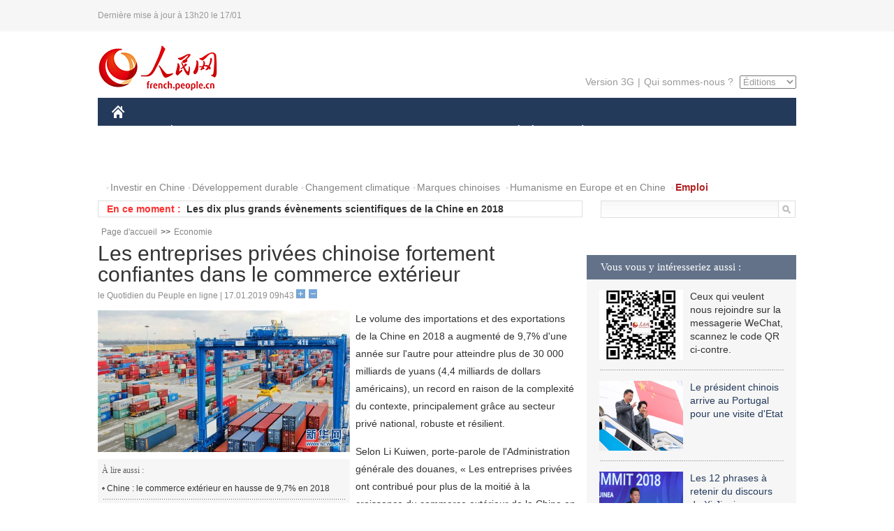

--- FILE ---
content_type: text/html
request_url: http://french.people.com.cn/Economie/n3/2019/0117/c31355-9538687.html
body_size: 8983
content:
<!DOCTYPE html PUBLIC "-//W3C//DTD XHTML 1.0 Transitional//EN" "http://www.w3.org/TR/xhtml1/DTD/xhtml1-transitional.dtd">
<html xmlns="http://www.w3.org/1999/xhtml">
<head>
<meta http-equiv="content-type" content="text/html;charset=UTF-8"/>
<meta http-equiv="Content-Language" content="utf-8" />
<meta content="all" name="robots" />
<title>Les entreprises privées chinoise fortement confiantes dans le commerce extérieur</title>
<meta name="copyright" content="" />
<meta name="description" content="Le volume des importations et des exportations de la Chine en 2018 a augmenté de 9,7% d'une année sur l'autre pour atteindre plus de 30 000 milliards de yuans (4,4 milliards de dollars américains), un record en raison de la complexité du contexte, principalement grâce au secteur privé national, robuste et résilient." />
<meta name="keywords" content="économie privée,commerce extérieur" />
<meta name="filetype" content="0" />
<meta name="publishedtype" content="1" />
<meta name="pagetype" content="1" />
<meta name="catalogs" content="F_31355" />
<meta name="contentid" content="F_9538687" />
<meta name="publishdate" content="2019-01-17" />
<meta name="author" content="F_464" />
<meta name="source" content="Source:le Quotidien du Peuple en ligne Original" />
<meta name="editor" content="F_464">
<meta name="sourcetype" content="10">
<link href="/img/2014frenchpd/page.css" type="text/css" rel="stylesheet" media="all" />
<meta name="viewport" content="width=device-width,initial-scale=1.0,minimum-scale=1.0,maximum-scale=1.0">
<!--[if IE]>
<link href="/img/2014frenchpd/hack_ie.css" type="text/css" rel="stylesheet" rev="stylesheet" media="all" />
<![endif]-->
<!--[if IE 6]>
<link href="/img/2014frenchpd/hack_ie6.css" type="text/css" rel="stylesheet" rev="stylesheet" media="all" />
<![endif]-->
<script type="text/javascript">
function doZoom(size){
	document.getElementById('p_content').style.fontSize=size+'px'
return false;
}
</script>
<script src="/img/2011english/jquery-1.7.1.min.js" type="text/javascript"></script>
<script src="/img/2014frenchpd/js/jquery.jdt.js" type="text/javascript"></script>
<script src="/img/2014frenchpd/js/nav.js" type="text/javascript"></script>
<script src="/img/2014frenchpd/js/tab.js" type="text/javascript"></script>
<script src="/img/2014frenchpd/js/jdt.js" type="text/javascript"></script>
</head>
<body>
<!--header-->
<div class="header clear none_320"><p><span>Dernière mise à jour à 13h20 le 17/01</span></p></div>
<!--nav-->
<div class="w1000 nav nav_3 oh clear">
	<div class="fl"><a href="http://french.peopledaily.com.cn/" target="_blank"><img src="/img/2014frenchpd/images/logo.jpg" alt="" /></a></div>
    <div class="fr none_320">
        <div class="nav_2 clear"><a href="http://french.people.com.cn/mobile/" target="_blank">Version 3G</a>|<a href="http://french.peopledaily.com.cn/209354/311716/index.html" target="_blank">Qui sommes-nous ?</a>
       	  <select onchange="window.location.href=this.value"> 
  				<option>Éditions</option>
<option value="http://www.people.com.cn/">中文简体</option>
<option value="http://english.people.com.cn/">English</option>
<option value="http://j.peopledaily.com.cn/">日本語</option> 
<option value="http://spanish.people.com.cn/">Español</option>
<option value="http://russian.people.com.cn/">Русский</option>
<option value="http://arabic.people.com.cn/">عربي</option>
<option value="http://kr.people.com.cn/">한국어</option>
<option value="http://german.people.com.cn/">Deutsch</option>
<option value="http://portuguese.people.com.cn/">Português</option>
			</select>
        </div>
    </div>
</div>
<div class="headerbg none_320">
	<div id="header">
		<a class="logo" href="http://french.peopledaily.com.cn/"><img src="/img/2014frenchpd/images/home.jpg" /></a>
		<!--nav-->
		<div id="nav">
			<a href="http://french.peopledaily.com.cn/Chine/" class="nav-link">CHINE</a>
<a href="http://french.peopledaily.com.cn/Economie/index.html" class="nav-link">ÉCONOMIE</a>
<a href="http://french.peopledaily.com.cn/International/index.html" class="nav-link">MONDE</a>
<a href="http://french.peopledaily.com.cn/Afrique/index.html" class="nav-link">AFRIQUE</a>
<a href="http://french.peopledaily.com.cn/Sci-Edu/index.html" class="nav-link">SCIENCE</a>
<a href="http://french.peopledaily.com.cn/Culture/index.html" class="nav-link">CULTURE</a>
<a href="http://french.peopledaily.com.cn/VieSociale/index.html" class="nav-link">SOCIÉTÉ</a>
<a href="http://french.peopledaily.com.cn/96851/index.html" class="nav-link">PLANÈTE</a>
<a href="http://french.peopledaily.com.cn/Sports/index.html" class="nav-link">SPORT</a>
<a href="http://french.peopledaily.com.cn/Tourisme/index.html" class="nav-link">TOURISME</a>
<a href="http://french.peopledaily.com.cn/Photos/index.html" class="nav-link">PHOTOS</a>
<a href="http://french.peopledaily.com.cn/31966/414308/index.html" class="nav-link">VIDEOS</a>

		</div>
	</div>
</div>
<div class="w1000 nav3 clear none_320"><span><a href="a" target="_blank"></a></span><a href="http://french.peopledaily.com.cn/31966/311720/313675/index.html" target="_blank">Investir en Chine</a><a href="http://french.peopledaily.com.cn/31966/311720/311721/index.html" target="_blank">Développement durable</a><a href="http://french.peopledaily.com.cn/31966/311720/311722/index.html" target="_blank">Changement climatique</a><a href="http://french.peopledaily.com.cn/31966/311145/index.html" target="_blank">Marques chinoises</a>
<a href="http://french.peopledaily.com.cn/31966/311720/311744/index.html" target="_blank">Humanisme en Europe et en Chine</a>
<a href="http://french.peopledaily.com.cn/n3/2018/0920/c4-9502271.html" target="_blank"><span style="color: #b22222"><strong>Emploi</strong></span></a></div>
<div class="w1000 nav4 oh clear none_320">
  	<div class="fl">
    	<span>En ce moment :</span>
        <ul id="lun"><li><a href='/n3/2019/0117/c31357-9538787.html' target=_blank>L'échelle de compétence en anglais du CSE chinois liée aux tests britanniques IELTS et Aptis</a></li>
<li><a href='/n3/2019/0117/c31357-9538708.html' target=_blank>Les dix plus grands évènements scientifiques de la Chine en 2018</a></li>
<li><a href='/Economie/n3/2019/0117/c31355-9538687.html' target=_blank>Les entreprises privées chinoise fortement confiantes dans le commerce extérieur</a></li>
<li><a href='/n3/2019/0117/c96851-9538564.html' target=_blank>Des experts appellent à lutter contre l'élimination illégale des déchets électroniques en Chine</a></li>
<li><a href='/VieSociale/n3/2019/0117/c31360-9538560.html' target=_blank>Le "père de la bombe à hydrogène" chinois est décédé à 93 ans</a></li>
<li><a href='/International/n3/2019/0117/c31356-9538553.html' target=_blank>Le président brésilien rencontre son homologue argentin</a></li>
<li><a href='/International/n3/2019/0117/c31356-9538551.html' target=_blank>Le Secrétaire général de l'ONU définit le changement climatique, les ODD et les nouvelles technologies comme les priorités de l'année 2019</a></li>
<li><a href='/VieSociale/n3/2019/0117/c31360-9538549.html' target=_blank>Chine : plus d'un million de personnes sont sorties de la pauvreté au Henan en 2018</a></li>
<li><a href='/International/n3/2019/0117/c31356-9538547.html' target=_blank>Le gouvernement britannique échappe de justesse à une motion de censure</a></li>
<li><a href='/International/n3/2019/0117/c31356-9538545.html' target=_blank>Les négociations relatives à l'échange de prisonniers yéménites sont en cours en Jordanie, selon l'ONU</a></li>

</ul>
<script type="text/javascript">
function wzlun(){
var container=document.getElementById("lun");
container.appendChild(container.firstChild);
}
setInterval("wzlun()",3000);
</script>
	</div>
    <div class="fr"><form action="http://search.people.com.cn/language/search.do" name="searchForm" method="post" target="_blank">
				<input type="hidden" name="dateFlag" value="false" />
				<input type="hidden" name="siteName" value="french"/>
				<input type="hidden" name="pageNum" value="1">
                <input type="text" name="keyword" id="keyword" class="on" value="" /><input type="image" name="button" id="button" value="search" src="/img/2014frenchpd/images/icon1.jpg" align="absmiddle" />
            	</form></div>
</div>
<!--d2nav-->
<div class="w1000 d2nav clear"><a href="http://french.peopledaily.com.cn/" class="clink">Page d'accueil</a>&gt;&gt;<a href="http://french.peopledaily.com.cn/Economie/" class="clink">Economie</a></div>
<!--d2 p1-->
<div class="w1000 d2_content wb_content oh clear">
	<div class="d2_left wb_left fl">
    	<h1>Les entreprises privées chinoise fortement confiantes dans le commerce extérieur</h1>
        <div class="wb_1 txt_t clear">le Quotidien du Peuple en ligne | 17.01.2019 09h43 <input type="button" class="t1" onclick="return doZoom(16)"><input type="button" class="t2" onclick="return doZoom(14)"></div>
        <div class="wbbox clear">
        	<div class="fl">
            	<div class="wb_3 clear"><table width='450' cellspacing=0 cellpadding=3 align=center><tr><td align='center'><img src="/NMediaFile/2019/0117/FOREIGN201901170949000456267323311.jpg" alt="Les entreprises privées chinoise fortement confiantes dans le commerce extérieur"></td></tr><tr><td class="picdesc" align=center><font color='#000000'></font></td></tr></table><div></div></div>
            	<div class="wb_2 none_320">
<h3>À lire aussi :</h3>
<ul class="list_12 clear"><li><a href="/Economie/n3/2019/0115/c31355-9537626.html" target=_blank>Chine : le commerce extérieur en hausse de 9,7% en 2018</a></li><li><a href="/Economie/n3/2019/0115/c31355-9537620.html" target=_blank>Chine : le commerce extérieur en hausse de 9,7% en 2018</a></li><li><a href="/Economie/n3/2018/1210/c31355-9526803.html" target=_blank>Le commerce extérieur chinois en hausse de 11,1% de janvier à novembre</a></li></ul>
                </div>
            </div>
            <div id="p_content"><p>
	Le volume des importations et des exportations de la Chine en 2018 a augmenté de 9,7% d'une année sur l'autre pour atteindre plus de 30 000 milliards de yuans (4,4 milliards de dollars américains), un record en raison de la complexité du contexte, principalement grâce au secteur privé national, robuste et résilient.</p>
<p>
	Selon Li Kuiwen, porte-parole de l'Administration générale des douanes, « Les entreprises privées ont contribué pour plus de la moitié à la croissance du commerce extérieur de la Chine en 2018, un élément positif du développement de son commerce extérieur ».</p>
<p>
	Cela indique que le secteur privé est plus présent dans le commerce extérieur de la Chine.</p>
<p>
	Song Ziqiang, directeur du département d'importation et d'exportation de Kingfa Technology Co., Ltd., a déclaré que sa société avait enregistré une croissance de plus de 10% des importations et des exportations en 2018. « En particulier, nos exportations de plastiques biodégradables, un nouveau matériau à haute valeur ajoutée, ont augmenté de 117% en un an, représentant environ un tiers de ces produits sur le marché européen », a-t-il précisé.</p>
<p>
	Entreprise privée de la province du Guangdong (sud de la Chine) spécialisée dans les nouveaux matériaux, Kingfa affecte plus de 4% de son chiffre d'affaires annuel dans la recherche et le développement de nouveaux matériaux à hautes performances, tels que les plastiques spéciaux et la fibre de carbone. « Grâce à l'innovation dans les technologies de pointe et au soutien du gouvernement aux entreprises privées et à l'économie réelle, nous sommes confiants que nous pourrons réaliser un développement de haute qualité cette année », a souligné M. Song.</p>
<p>
	Les nouvelles formes de commerce et les nouveaux modèles commerciaux, notamment le commerce électronique transfrontalier, montrent une vitalité accrue, a pour sa part déclaré Gu Xueming, directeur de l'Académie chinoise du commerce international et de la coopération économique du ministère du Commerce. « L'effet de la transformation du commerce extérieur et de l'ajustement structurel de la Chine sera encore plus démontré », a-t-il dit.</p>
<p>
	Les données officielles montrent que le total des importations et des exportations de la Chine via les plateformes douanières transfrontalières de gestion du commerce électronique a augmenté de 50% en 2018.</p>
<p>
	« Les réductions de droits de douane ont attiré davantage de produits étrangers de qualité vers la Chine et les biens de consommation destinés à un usage quotidien sont devenus l'une des priorités d'importation », a déclaré Huang Hongying, vice-président de Vipshop Holdings Ltd., un détaillant chinois de discount en ligne, qui a ajouté que « L'élargissement du marché des biens de consommation importés offre de nouvelles opportunités pour les plateformes de commerce électronique. Nos achats à l'étranger devraient dépasser 10 milliards de yuans à l'avenir ».</p>
<p>
	En 2018, le fabricant chinois d'appareils électroménagers Galanz a exporté ses produits dans plus de 70 pays et régions situés le long du parcours de l'initiative « Une Ceinture, une Route ». Environ 3 millions de fours à micro-ondes ont notamment été exportés, et la demande en Asie du Sud-Est a considérablement augmenté, a révélé Liang Zhaoxian, président de la société. Les appareils ménagers sont l'un des principaux produits d'exportation de la Chine. Dans le cadre de l'initiative « Une Ceinture, une Route », Galanz prévoit d'ouvrir davantage de succursales le long de l'itinéraire de l'initiative et de proposer davantage de produits et de services de qualité aux clients, a-t-il ajouté.</p>
<p>
	La vigueur de l'économie chinoise et l'amélioration des services fournis ont également fortement incité les entreprises étrangères à investir en Chine. Selon le ministère du Commerce, l'année dernière, plus de 60 000 entreprises à capitaux étrangers ont été créées dans le pays, en hausse de 69,8% par rapport à 2017.</p>
<p>
	En 2018, la province du Guangdong, une plaque tournante du commerce extérieur, a attiré des dizaines de milliards de dollars d'investissements dans des projets pétrochimiques de la société allemande de produits chimiques BASF SE et du géant américain de l'énergie, ExxonMobil. Des entreprises étrangères, notamment Toyota, Shell et Hitachi, ont également accru leurs investissements et leur production dans la province. « Nos efforts pour accroître l'utilisation des capitaux étrangers et créer un meilleur climat d'affaires ont largement contribué au développement stable du commerce extérieur du Guangdong », a déclaré Yang Yong, directeur adjoint du Bureau du commerce municipal de Guangzhou, la capitale régionale.</p>
</div>
            
            <div class="wb_10">(Rédacteurs :Yishuang&nbsp;Liu, Gao&nbsp;Ke)</div>
        </div>
        <div class="wb_9 oh" >
        	<div class="on1 clear">Partagez cet article sur :</div>
            <div class="on2 clear">
            	<div class="bdsharebuttonbox"><a href="#" class="bds_fbook" data-cmd="fbook" title="分享到Facebook"></a><a href="#" class="bds_twi" data-cmd="twi" title="分享到Twitter"></a><a href="#" class="bds_tsina" data-cmd="tsina" title="分享到新浪微博"></a><a href="#" class="bds_people" data-cmd="people" title="分享到人民微博"></a><a href="#" class="bds_renren" data-cmd="renren" title="分享到人人网"></a><a href="#" class="bds_weixin" data-cmd="weixin" title="分享到微信"></a></div>
				<script type="text/javascript">window._bd_share_config={"common":{"bdSnsKey":{},"bdText":"","bdMini":"2","bdMiniList":false,"bdPic":"","bdStyle":"0","bdSize":"32"},"share":{}};with(document)0[(getElementsByTagName('head')[0]||body).appendChild(createElement('script')).src='http://bdimg.share.baidu.com/static/api/js/share.js?v=89860593.js?cdnversion='+~(-new Date()/36e5)];
				</script>
            </div>
            
        </div>
        <div class="wb_4 clearfix none_320" >
        	<div class="fl">
            	<h3 class="p1_8 clear">Politique</h3>
                
                <ul class="list_12 p1_2 clear"><li><a href='/Chine/n3/2019/0117/c31354-9538499.html' target=_blank>Le couloir économique Chine-Pakistan améliorera les liens entre le Pakistan et les autres pays de la région</a></li>
<li><a href='/Chine/n3/2019/0117/c31354-9538498.html' target=_blank>Li Keqiang : la Chine maintiendra sa croissance économique dans une fourchette raisonnable</a></li>
<li><a href='/Chine/n3/2019/0117/c31354-9538497.html' target=_blank>Un vice-Premier ministre chinois met l'accent sur le contrôle de la peste porcine africaine</a></li>
<li><a href='/Chine/n3/2019/0117/c31354-9538496.html' target=_blank>Un porte-parole de la partie continentale de la Chine met l'accent sur l'essence du Consensus de 1992</a></li>
<li><a href='/Chine/n3/2019/0117/c31354-9538495.html' target=_blank>La partie continentale met en garde face aux tentatives de semer la discorde entre les deux rives du détroit de Taiwan</a></li>

</ul>
            </div>
            <div class="fr">
            	<h3 class="p1_8 clear">Monde</h3>
                
                <ul class="list_12 p1_2 clear"><li><a href='/International/n3/2019/0117/c31356-9538553.html' target=_blank>Le président brésilien rencontre son homologue argentin</a></li>
<li><a href='/International/n3/2019/0117/c31356-9538551.html' target=_blank>Le Secrétaire général de l'ONU définit le changement climatique, les ODD et les nouvelles technologies comme les priorités de l'année 2019</a></li>
<li><a href='/International/n3/2019/0117/c31356-9538547.html' target=_blank>Le gouvernement britannique échappe de justesse à une motion de censure</a></li>
<li><a href='/International/n3/2019/0117/c31356-9538545.html' target=_blank>Les négociations relatives à l'échange de prisonniers yéménites sont en cours en Jordanie, selon l'ONU</a></li>
<li><a href='/International/n3/2019/0117/c31356-9538543.html' target=_blank>La Russie et le Japon sont loin d'être partenaires, déclare le ministre russe des A.E.</a></li>

</ul>
            </div>
        </div>
      	<div class="d2_1 wb_5 oh clear">
            <h2>À découvrir également :</h2>
            <ul><li><a href="http://french.peopledaily.com.cn/Chine/n3/2018/1205/c31354-9525316.html" target=_blank><img src="/NMediaFile/2018/1205/FOREIGN201812051636339206866413836.jpg" width="150" height="75"/></a><a href="http://french.peopledaily.com.cn/Chine/n3/2018/1205/c31354-9525316.html" target=_blank>La partie continentale de la Chine élargit son ouverture à Taiwan</a></li>
<li><a href="http://french.peopledaily.com.cn/Chine/n3/2018/1205/c31354-9525319.html" target=_blank><img src="/NMediaFile/2018/1205/FOREIGN201812051629184982677028575.jpg" width="150" height="75"/></a><a href="http://french.peopledaily.com.cn/Chine/n3/2018/1205/c31354-9525319.html" target=_blank>Li Keqiang rencontre le président du parlement turc</a></li>
<li><a href="http://french.peopledaily.com.cn/Economie/n3/2018/1119/c31355-9519977.html" target=_blank><img src="/NMediaFile/2018/1121/FOREIGN201811211412203481845815583.jpg" width="150" height="75"/></a><a href="http://french.peopledaily.com.cn/Economie/n3/2018/1119/c31355-9519977.html" target=_blank>Plus de 50% de croissance pour la distribution en temps réel en Chine en 2018
</a></li>
<li><a href="http://french.peopledaily.com.cn/Economie/n3/2018/1119/c31355-9519954.html" target=_blank><img src="/NMediaFile/2018/1121/FOREIGN201811211411487198165079735.jpg" width="150" height="75"/></a><a href="http://french.peopledaily.com.cn/Economie/n3/2018/1119/c31355-9519954.html" target=_blank>Presque un million d'enfants bénéficient d'un projet d'alimentation scolaire
</a></li>
<li><a href="http://french.peopledaily.com.cn/Chine/n3/2018/1116/c31354-9518974.html" target=_blank><img src="/NMediaFile/2018/1121/FOREIGN201811211411085752750933730.jpg" width="150" height="75"/></a><a href="http://french.peopledaily.com.cn/Chine/n3/2018/1116/c31354-9518974.html" target=_blank>Ouvrir l'Asie-Pacifique et construire l'avenir ensemble
</a></li>
<li><a href="http://french.peopledaily.com.cn/Chine/n3/2018/1114/c31354-9518031.html" target=_blank><img src="/NMediaFile/2018/1114/FOREIGN201811141631483299055379666.jpg" width="150" height="75"/></a><a href="http://french.peopledaily.com.cn/Chine/n3/2018/1114/c31354-9518031.html" target=_blank>L'armée de l'air chinoise va s'étendre dans l'espace </a></li>
<li><a href="http://french.peopledaily.com.cn/n3/2018/1107/c31357-9516076.html" target=_blank><img src="/NMediaFile/2018/1109/FOREIGN201811090858209450849116827.jpg" width="150" height="75"/></a><a href="http://french.peopledaily.com.cn/n3/2018/1107/c31357-9516076.html" target=_blank>Ouverture du 12e Salon de l'aviation et de l'aérospatiale de Zhuhai</a></li>
<li><a href="http://french.peopledaily.com.cn/Economie/n3/2018/1106/c31355-9515630.html" target=_blank><img src="/NMediaFile/2018/1108/FOREIGN201811081701432256894797910.jpg" width="150" height="75"/></a><a href="http://french.peopledaily.com.cn/Economie/n3/2018/1106/c31355-9515630.html" target=_blank>Les pavillons des pays à l’Exposition internationale des importations de Chine
</a></li>
</ul>
        </div>
        <div class="wb_6 clear none_320">
        	<form action="http://foreign_comments.people.cn/france/index.php/Comment/insercomment" id="form" name="form" method="post" accept-charset="utf-8">
            <input type = "hidden" name = "type" value = "0">
            <input type = "hidden" name = "news_id" id = "news_id" value = "9538687">
            <input type = "hidden" name = "news_url" value = "http://french.peopledaily.com.cn/Economie/n3/2019/0117/c31355-9538687.html">
            <input type = "hidden" name = "news_title" value = 'Les entreprises privées chinoise fortement confiantes dans le commerce extérieur'>
            <input type = "hidden" name = "node_id" value = "31355">
        	<ul>
            	<li>Votre pseudo <input type="text"  name="uid" id="uid" class="on" /></li>
                <li><textarea  name="comment" id="comment" cols="45" rows="5"></textarea></li>
                <li class="on"><img src="/img/2014frenchpd/images/icon3.jpg" alt="" onclick="chake_submit()" />&nbsp;&nbsp;&nbsp;&nbsp;<a href="http://foreign_comments.people.cn/france/index.php/comment/netuser/9538687" target="_blank"><img src="/img/2014frenchpd/images/icon4.jpg" alt="" /></a></li>
            </ul>
            </form>
        </div>
        <div class="ly_1 clearfix">
      		
      	</div>
    </div>
  	<div class="d2_right fr none_320">
  		
        
        <div class="d2_5 oh clear">
            <h3 class="p1_8 clear">Vous vous y intéresseriez aussi :</h3>
            <ul class="p1_11 clear"><li><img src="/NMediaFile/2017/0817/FOREIGN201708171043168499996676551.jpg" width="120" height="100"/>Ceux qui veulent nous rejoindre sur la messagerie WeChat, scannez le code QR ci-contre.</li>
<li><a href="http://french.peopledaily.com.cn/Chine/n3/2018/1205/c31354-9525330.html" target="_blank"><img src="/NMediaFile/2018/1205/FOREIGN201812051626443754165470164.jpg" width="120" height="100"/></a><a href="http://french.peopledaily.com.cn/Chine/n3/2018/1205/c31354-9525330.html" target="_blank">Le président chinois arrive au Portugal pour une visite d'Etat</a></li>
<li><a href="http://french.peopledaily.com.cn/Chine/n3/2018/1118/c31354-9519696.html" target="_blank"><img src="/NMediaFile/2018/1121/FOREIGN201811211409476189614532795.jpg" width="120" height="100"/></a><a href="http://french.peopledaily.com.cn/Chine/n3/2018/1118/c31354-9519696.html" target="_blank">Les 12 phrases à retenir du discours de Xi Jinping au Sommet des chefs d'entreprise de l'APEC</a></li>
<li><a href="http://french.peopledaily.com.cn/Chine/n3/2018/1120/c31354-9520353.html" target="_blank"><img src="/NMediaFile/2018/1121/FOREIGN201811211409027878868045689.jpg" width="120" height="100"/></a><a href="http://french.peopledaily.com.cn/Chine/n3/2018/1120/c31354-9520353.html" target="_blank">La Chine va renforcer la coopération internationale dans sa chasse aux fugitifs</a></li>
<li><a href="http://french.peopledaily.com.cn/Economie/n3/2018/1108/c31355-9516292.html" target="_blank"><img src="/NMediaFile/2018/1109/FOREIGN201811090903457949791181693.jpg" width="120" height="100"/></a><a href="http://french.peopledaily.com.cn/Economie/n3/2018/1108/c31355-9516292.html" target="_blank">Renforcer la coopération économique internationale, prospérer et progresser ensemble
</a></li>
</ul>
        </div>
        <div class="d2_5 oh clear">
        	<h3 class="p1_8 clear">Sélection du jour</h3>
    	<ul class="list_14 p1_2 p1_16 clear"><li><a href='/n3/2019/0117/c31357-9538787.html' target=_blank>L'échelle de compétence en anglais du CSE chinois liée aux tests britanniques IELTS et Aptis</a></li>
<li><a href='/n3/2019/0117/c31357-9538708.html' target=_blank>Les dix plus grands évènements scientifiques de la Chine en 2018</a></li>
<li><a href='/Economie/n3/2019/0117/c31355-9538687.html' target=_blank>Les entreprises privées chinoise fortement confiantes dans le commerce extérieur</a></li>
<li><a href='/n3/2019/0116/c31357-9538413.html' target=_blank>La Chine prépare un alunissage sur le pôle sud de la Lune</a></li>
<li><a href='/n3/2019/0116/c31357-9538393.html' target=_blank>La station spatiale chinoise devrait être achevée vers 2022</a></li>
<li><a href='/Sports/n3/2019/0116/c31359-9538291.html' target=_blank>Les préparatifs pour les Jeux olympiques d'hiver de 2022 s'accélèrent</a></li>
<li><a href='/Tourisme/n3/2019/0116/c31361-9538272.html' target=_blank>Le vieillissement de la population chinoise, une opportunité pour le secteur des voyages</a></li>

</ul>
        </div>
        <h3 class="p1_8 clear">Conseils de la rédaction :</h3>
       <div class="text_box" id="box">
            <ul><li><a href="http://french.peopledaily.com.cn/Economie/n3/2018/1203/c31355-9524751.html" target=_blank><img src="/NMediaFile/2018/1205/FOREIGN201812051622080840537144448.jpg" width="300" height="180"/></a><b><a href="http://french.peopledaily.com.cn/Economie/n3/2018/1203/c31355-9524751.html" target=_blank>Un 37e aéroport chinois a dépassé les 10 millions de passagers annuels</a></b></li>
<li><a href="http://french.peopledaily.com.cn/Economie/n3/2018/1205/c31355-9525680.html" target=_blank><img src="/NMediaFile/2018/1205/FOREIGN201812051622525243345556592.jpg" width="300" height="180"/></a><b><a href="http://french.peopledaily.com.cn/Economie/n3/2018/1205/c31355-9525680.html" target=_blank>Connaissez-vous la longueur du réseau de train à grande vitesse en Chine ?</a></b></li>
<li><a href="http://french.peopledaily.com.cn/Economie/n3/2018/1205/c31355-9525680.html" target=_blank><img src="/NMediaFile/2018/1205/FOREIGN201812051624006133628359639.jpg" width="300" height="180"/></a><b><a href="http://french.peopledaily.com.cn/Economie/n3/2018/1205/c31355-9525680.html" target=_blank>WeChat Pay va se développer au Japon</a></b></li>
</ul>
        </div>
        <div class="d2_6 oh clear">
        	<h3 class="p1_8 clear">Les articles les plus lus</h3>
		<div class="p1_9 clear"><span>du jour</span>|<span class="on">de la semaine</span>|<span>du mois</span></div>
            <div class="p1_10 clear">
                <ul style="display:block;"><li><span>1</span><a href="/Chine/n3/2019/0116/c31354-9538052.html" title="La Chine et la Finlande s'engagent à écrire un nouveau chapitre des relations bilatérales" target=_blank>La Chine et la Finlande s'engagent à écrire un nouveau chap…</a></li><li><span>2</span><a href="/Economie/n3/2019/0116/c31355-9538252.html" target=_blank>De plus en plus d'industries « en or » émergent en Chine</a></li><li><span>3</span><a href="/Afrique/n3/2019/0116/c96852-9538095.html" title="Burkina Faso : au moins trois morts dans une attaque dans le nord du pays" target=_blank>Burkina Faso : au moins trois morts dans une attaque dans l…</a></li><li><span>4</span><a href="/Economie/n3/2019/0116/c31355-9538270.html" title="Les primes de fin d'année des salariés chinois seront peut-être moins généreuses en 2019" target=_blank>Les primes de fin d'année des salariés chinois seront peut-…</a></li><li><span>5</span><a href="/Economie/n3/2019/0116/c31355-9538266.html" title="Les entreprises chinoises ont besoin de plus d'employés polyvalents étrangers" target=_blank>Les entreprises chinoises ont besoin de plus d'employés pol…</a></li></ul>
                <ul><li><span>1</span><a href="/n3/2019/0114/c31357-9537338.html" target=_blank>La Chine approfondira son exploration lunaire</a></li><li><span>2</span><a href="/Chine/n3/2019/0110/c31354-9536273.html" title="Xi Jinping s'entretient avec Kim Jong Un, aboutissant à d'importants consensus" target=_blank>Xi Jinping s'entretient avec Kim Jong Un, aboutissant à d'i…</a></li><li><span>3</span><a href="/Economie/n3/2019/0115/c31355-9537734.html" title="Les consommateurs chinois apprécient de plus en plus les marques nationales" target=_blank>Les consommateurs chinois apprécient de plus en plus les ma…</a></li><li><span>4</span><a href="/Economie/n3/2019/0114/c31355-9537371.html" target=_blank>Le rêve chinois révélé à la télévision</a></li><li><span>5</span><a href="/Economie/n3/2019/0111/c31355-9536886.html" title="De nouvelles réductions d'impôts et de taxes pour les petites entreprises" target=_blank>De nouvelles réductions d'impôts et de taxes pour les petit…</a></li></ul>
                <ul><li><span>1</span><a href="/Culture/n3/2018/1218/c31358-9529700.html" target=_blank>Ce qu'il faut savoir sur le Solstice d'hiver</a></li><li><span>2</span><a href="/n3/2019/0108/c31357-9535519.html" title="Une étude fait un lien entre le thé vert et le risque croissant de diabète de type 2" target=_blank>Une étude fait un lien entre le thé vert et le risque crois…</a></li><li><span>3</span><a href="/n3/2019/0104/c31357-9534633.html" title="Alibaba présente 10 grandes tendances technologiques pour 2019" target=_blank>Alibaba présente 10 grandes tendances technologiques pour 2…</a></li><li><span>4</span><a href="/Chine/n3/2019/0101/c31354-9533561.html" target=_blank>Message du Nouvel An 2019 du président chinois Xi Jinping</a></li><li><span>5</span><a href="/International/n3/2018/1221/c31356-9530962.html" title="Le Canada touché à son tour par les « gilets jaunes » : une crise d'identité de l'Occident ?" target=_blank>Le Canada touché à son tour par les « gilets jaunes » : une…</a></li></ul>
            </div>
        </div>
        
  	</div>
</div>
<!--ad-->

<!--link-->

<!--copyright-->
<div id="copyright">Copyright &copy; 2000-2019 Tous droits réservés.</div>
<script src="/img/FOREIGN/2015/11/212722/js/jquery.cookie.js" type="text/javascript"></script>
<script type="text/javascript">
function chake_submit(){
	var uid = $('#uid').val();  
	var comment = $('#comment').val(); 
	var news_id = $('#news_id').val();

	var cookies_newsid = $.cookie(news_id);
	if (cookies_newsid == comment){
		alert('Merci d’éviter les spams.');
		return false;
	}else{
		if(uid == ''){
			alert('Choisir un pseudo');
			return false;
		}
		if(comment == ''){
		   alert('Laissez un commentaire.');
		   return false;
		}
		$.cookie(news_id, comment, { expires: 1 }); 
		document.getElementById('form').submit();  
	}
}
</script>
<script src="http://tools.people.com.cn/css/2010tianrun/webdig_test.js" language="javascript" type="text/javascript" async></script>
<img src="http://counter.people.cn:8000/d.gif?id=9538687" width=0 height=0 style="display:none;">
</body>
</html>